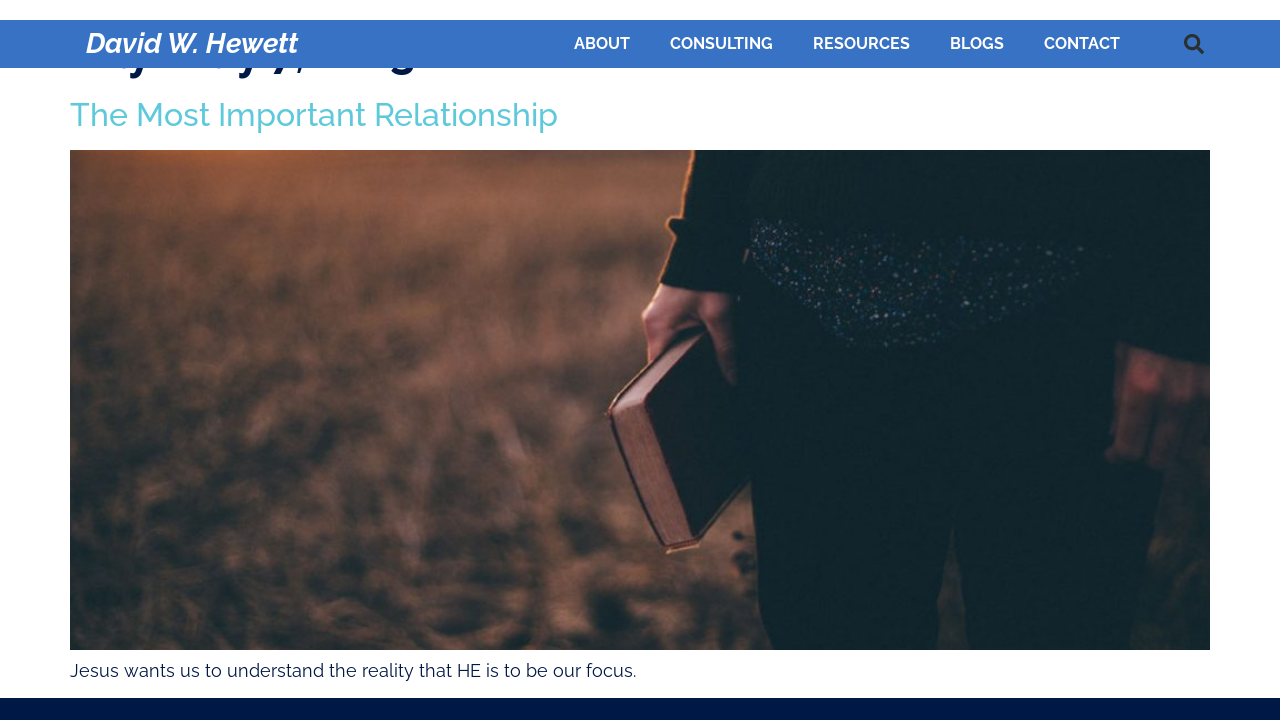

--- FILE ---
content_type: text/css
request_url: https://davidwhewett.com/wp-content/uploads/elementor/css/post-1005.css?ver=1765742120
body_size: 924
content:
.elementor-1005 .elementor-element.elementor-element-f7de57b > .elementor-container > .elementor-column > .elementor-widget-wrap{align-content:center;align-items:center;}.elementor-1005 .elementor-element.elementor-element-f7de57b:not(.elementor-motion-effects-element-type-background), .elementor-1005 .elementor-element.elementor-element-f7de57b > .elementor-motion-effects-container > .elementor-motion-effects-layer{background-color:var( --e-global-color-primary );}.elementor-1005 .elementor-element.elementor-element-f7de57b{transition:background 0.3s, border 0.3s, border-radius 0.3s, box-shadow 0.3s;margin-top:20px;margin-bottom:-50px;z-index:10;}.elementor-1005 .elementor-element.elementor-element-f7de57b > .elementor-background-overlay{transition:background 0.3s, border-radius 0.3s, opacity 0.3s;}.elementor-widget-heading .elementor-heading-title{font-family:var( --e-global-typography-primary-font-family ), Sans-serif;font-size:var( --e-global-typography-primary-font-size );font-weight:var( --e-global-typography-primary-font-weight );color:var( --e-global-color-primary );}.elementor-1005 .elementor-element.elementor-element-d9445cc{text-align:center;}.elementor-1005 .elementor-element.elementor-element-d9445cc .elementor-heading-title{font-family:"Raleway", Sans-serif;font-size:28px;font-weight:bold;font-style:italic;letter-spacing:0px;color:#FFFFFF;}.elementor-widget-nav-menu .elementor-nav-menu .elementor-item{font-family:var( --e-global-typography-primary-font-family ), Sans-serif;font-size:var( --e-global-typography-primary-font-size );font-weight:var( --e-global-typography-primary-font-weight );}.elementor-widget-nav-menu .elementor-nav-menu--main .elementor-item{color:var( --e-global-color-text );fill:var( --e-global-color-text );}.elementor-widget-nav-menu .elementor-nav-menu--main .elementor-item:hover,
					.elementor-widget-nav-menu .elementor-nav-menu--main .elementor-item.elementor-item-active,
					.elementor-widget-nav-menu .elementor-nav-menu--main .elementor-item.highlighted,
					.elementor-widget-nav-menu .elementor-nav-menu--main .elementor-item:focus{color:var( --e-global-color-accent );fill:var( --e-global-color-accent );}.elementor-widget-nav-menu .elementor-nav-menu--main:not(.e--pointer-framed) .elementor-item:before,
					.elementor-widget-nav-menu .elementor-nav-menu--main:not(.e--pointer-framed) .elementor-item:after{background-color:var( --e-global-color-accent );}.elementor-widget-nav-menu .e--pointer-framed .elementor-item:before,
					.elementor-widget-nav-menu .e--pointer-framed .elementor-item:after{border-color:var( --e-global-color-accent );}.elementor-widget-nav-menu{--e-nav-menu-divider-color:var( --e-global-color-text );}.elementor-widget-nav-menu .elementor-nav-menu--dropdown .elementor-item, .elementor-widget-nav-menu .elementor-nav-menu--dropdown  .elementor-sub-item{font-family:var( --e-global-typography-accent-font-family ), Sans-serif;font-weight:var( --e-global-typography-accent-font-weight );}.elementor-1005 .elementor-element.elementor-element-290d9ab .elementor-menu-toggle{margin-left:auto;background-color:rgba(0,0,0,0);border-width:0px;border-radius:0px;}.elementor-1005 .elementor-element.elementor-element-290d9ab .elementor-nav-menu .elementor-item{font-family:"Raleway", Sans-serif;font-size:16px;font-weight:bold;}.elementor-1005 .elementor-element.elementor-element-290d9ab .elementor-nav-menu--main .elementor-item{color:#FFFFFF;fill:#FFFFFF;padding-top:0px;padding-bottom:0px;}.elementor-1005 .elementor-element.elementor-element-290d9ab .elementor-nav-menu--main .elementor-item:hover,
					.elementor-1005 .elementor-element.elementor-element-290d9ab .elementor-nav-menu--main .elementor-item.elementor-item-active,
					.elementor-1005 .elementor-element.elementor-element-290d9ab .elementor-nav-menu--main .elementor-item.highlighted,
					.elementor-1005 .elementor-element.elementor-element-290d9ab .elementor-nav-menu--main .elementor-item:focus{color:#B6B6B6;fill:#B6B6B6;}.elementor-1005 .elementor-element.elementor-element-290d9ab .elementor-nav-menu--dropdown a, .elementor-1005 .elementor-element.elementor-element-290d9ab .elementor-menu-toggle{color:#000000;fill:#000000;}.elementor-1005 .elementor-element.elementor-element-290d9ab .elementor-nav-menu--dropdown{background-color:#f2f2f2;}.elementor-1005 .elementor-element.elementor-element-290d9ab .elementor-nav-menu--dropdown a:hover,
					.elementor-1005 .elementor-element.elementor-element-290d9ab .elementor-nav-menu--dropdown a:focus,
					.elementor-1005 .elementor-element.elementor-element-290d9ab .elementor-nav-menu--dropdown a.elementor-item-active,
					.elementor-1005 .elementor-element.elementor-element-290d9ab .elementor-nav-menu--dropdown a.highlighted,
					.elementor-1005 .elementor-element.elementor-element-290d9ab .elementor-menu-toggle:hover,
					.elementor-1005 .elementor-element.elementor-element-290d9ab .elementor-menu-toggle:focus{color:#FFFFFF;}.elementor-1005 .elementor-element.elementor-element-290d9ab .elementor-nav-menu--dropdown a:hover,
					.elementor-1005 .elementor-element.elementor-element-290d9ab .elementor-nav-menu--dropdown a:focus,
					.elementor-1005 .elementor-element.elementor-element-290d9ab .elementor-nav-menu--dropdown a.elementor-item-active,
					.elementor-1005 .elementor-element.elementor-element-290d9ab .elementor-nav-menu--dropdown a.highlighted{background-color:#ededed;}.elementor-1005 .elementor-element.elementor-element-290d9ab .elementor-nav-menu--dropdown .elementor-item, .elementor-1005 .elementor-element.elementor-element-290d9ab .elementor-nav-menu--dropdown  .elementor-sub-item{font-size:15px;}.elementor-1005 .elementor-element.elementor-element-290d9ab div.elementor-menu-toggle{color:#000000;}.elementor-1005 .elementor-element.elementor-element-290d9ab div.elementor-menu-toggle svg{fill:#000000;}.elementor-1005 .elementor-element.elementor-element-290d9ab div.elementor-menu-toggle:hover, .elementor-1005 .elementor-element.elementor-element-290d9ab div.elementor-menu-toggle:focus{color:#FFFFFF;}.elementor-1005 .elementor-element.elementor-element-290d9ab div.elementor-menu-toggle:hover svg, .elementor-1005 .elementor-element.elementor-element-290d9ab div.elementor-menu-toggle:focus svg{fill:#FFFFFF;}.elementor-1005 .elementor-element.elementor-element-290d9ab{--nav-menu-icon-size:25px;}.elementor-1005 .elementor-element.elementor-element-ed66d53 > .elementor-element-populated{padding:0% 0% 0% 0%;}.elementor-widget-search-form input[type="search"].elementor-search-form__input{font-family:var( --e-global-typography-text-font-family ), Sans-serif;font-weight:var( --e-global-typography-text-font-weight );}.elementor-widget-search-form .elementor-search-form__input,
					.elementor-widget-search-form .elementor-search-form__icon,
					.elementor-widget-search-form .elementor-lightbox .dialog-lightbox-close-button,
					.elementor-widget-search-form .elementor-lightbox .dialog-lightbox-close-button:hover,
					.elementor-widget-search-form.elementor-search-form--skin-full_screen input[type="search"].elementor-search-form__input{color:var( --e-global-color-text );fill:var( --e-global-color-text );}.elementor-widget-search-form .elementor-search-form__submit{font-family:var( --e-global-typography-text-font-family ), Sans-serif;font-weight:var( --e-global-typography-text-font-weight );background-color:var( --e-global-color-secondary );}.elementor-1005 .elementor-element.elementor-element-e91286a .elementor-search-form{text-align:right;}.elementor-1005 .elementor-element.elementor-element-e91286a .elementor-search-form__toggle{--e-search-form-toggle-size:40px;--e-search-form-toggle-color:#2a302f;--e-search-form-toggle-background-color:rgba(0,0,0,0);--e-search-form-toggle-icon-size:calc(50em / 100);}.elementor-1005 .elementor-element.elementor-element-e91286a.elementor-search-form--skin-full_screen .elementor-search-form__container{background-color:rgba(0,0,0,0.87);}.elementor-1005 .elementor-element.elementor-element-e91286a input[type="search"].elementor-search-form__input{font-size:35px;}.elementor-1005 .elementor-element.elementor-element-e91286a:not(.elementor-search-form--skin-full_screen) .elementor-search-form__container{border-radius:3px;}.elementor-1005 .elementor-element.elementor-element-e91286a.elementor-search-form--skin-full_screen input[type="search"].elementor-search-form__input{border-radius:3px;}.elementor-theme-builder-content-area{height:400px;}.elementor-location-header:before, .elementor-location-footer:before{content:"";display:table;clear:both;}@media(min-width:768px){.elementor-1005 .elementor-element.elementor-element-c7ffbac{width:29.997%;}.elementor-1005 .elementor-element.elementor-element-0571b3c{width:59.868%;}.elementor-1005 .elementor-element.elementor-element-ed66d53{width:5%;}.elementor-1005 .elementor-element.elementor-element-fd5a19a{width:5.002%;}}@media(max-width:1024px){.elementor-1005 .elementor-element.elementor-element-c7ffbac.elementor-column > .elementor-widget-wrap{justify-content:flex-start;}.elementor-1005 .elementor-element.elementor-element-c7ffbac > .elementor-widget-wrap > .elementor-widget:not(.elementor-widget__width-auto):not(.elementor-widget__width-initial):not(:last-child):not(.elementor-absolute){margin-bottom:0px;}.elementor-widget-heading .elementor-heading-title{font-size:var( --e-global-typography-primary-font-size );}.elementor-1005 .elementor-element.elementor-element-0571b3c > .elementor-widget-wrap > .elementor-widget:not(.elementor-widget__width-auto):not(.elementor-widget__width-initial):not(:last-child):not(.elementor-absolute){margin-bottom:0px;}.elementor-widget-nav-menu .elementor-nav-menu .elementor-item{font-size:var( --e-global-typography-primary-font-size );}.elementor-1005 .elementor-element.elementor-element-290d9ab .elementor-nav-menu--main > .elementor-nav-menu > li > .elementor-nav-menu--dropdown, .elementor-1005 .elementor-element.elementor-element-290d9ab .elementor-nav-menu__container.elementor-nav-menu--dropdown{margin-top:45px !important;}}@media(max-width:767px){.elementor-widget-heading .elementor-heading-title{font-size:var( --e-global-typography-primary-font-size );}.elementor-1005 .elementor-element.elementor-element-0571b3c{width:55%;}.elementor-widget-nav-menu .elementor-nav-menu .elementor-item{font-size:var( --e-global-typography-primary-font-size );}.elementor-1005 .elementor-element.elementor-element-290d9ab .elementor-nav-menu--main > .elementor-nav-menu > li > .elementor-nav-menu--dropdown, .elementor-1005 .elementor-element.elementor-element-290d9ab .elementor-nav-menu__container.elementor-nav-menu--dropdown{margin-top:35px !important;}.elementor-1005 .elementor-element.elementor-element-ed66d53{width:10%;}.elementor-1005 .elementor-element.elementor-element-ed66d53 > .elementor-widget-wrap > .elementor-widget:not(.elementor-widget__width-auto):not(.elementor-widget__width-initial):not(:last-child):not(.elementor-absolute){margin-bottom:0px;}.elementor-1005 .elementor-element.elementor-element-fd5a19a{width:10%;}}

--- FILE ---
content_type: text/css
request_url: https://davidwhewett.com/wp-content/uploads/elementor/css/post-67.css?ver=1765742120
body_size: 844
content:
.elementor-67 .elementor-element.elementor-element-c624ccf:not(.elementor-motion-effects-element-type-background), .elementor-67 .elementor-element.elementor-element-c624ccf > .elementor-motion-effects-container > .elementor-motion-effects-layer{background-color:#001845;}.elementor-67 .elementor-element.elementor-element-c624ccf{transition:background 0.3s, border 0.3s, border-radius 0.3s, box-shadow 0.3s;}.elementor-67 .elementor-element.elementor-element-c624ccf > .elementor-background-overlay{transition:background 0.3s, border-radius 0.3s, opacity 0.3s;}.elementor-67 .elementor-element.elementor-element-6426219 > .elementor-widget-wrap > .elementor-widget:not(.elementor-widget__width-auto):not(.elementor-widget__width-initial):not(:last-child):not(.elementor-absolute){margin-bottom:0px;}.elementor-67 .elementor-element.elementor-element-3747892 > .elementor-container > .elementor-column > .elementor-widget-wrap{align-content:flex-end;align-items:flex-end;}.elementor-67 .elementor-element.elementor-element-a37e5b5 .elementor-repeater-item-03f76c8.elementor-social-icon{background-color:#F88148;}.elementor-67 .elementor-element.elementor-element-a37e5b5{--grid-template-columns:repeat(0, auto);--grid-column-gap:16px;--grid-row-gap:0px;}.elementor-67 .elementor-element.elementor-element-a37e5b5 .elementor-widget-container{text-align:left;}.elementor-67 .elementor-element.elementor-element-a37e5b5 > .elementor-widget-container{margin:0px 0px 0px 33px;padding:0px 0px 0px 0px;}.elementor-widget-text-editor{font-family:var( --e-global-typography-text-font-family ), Sans-serif;font-weight:var( --e-global-typography-text-font-weight );color:var( --e-global-color-text );}.elementor-widget-text-editor.elementor-drop-cap-view-stacked .elementor-drop-cap{background-color:var( --e-global-color-primary );}.elementor-widget-text-editor.elementor-drop-cap-view-framed .elementor-drop-cap, .elementor-widget-text-editor.elementor-drop-cap-view-default .elementor-drop-cap{color:var( --e-global-color-primary );border-color:var( --e-global-color-primary );}.elementor-67 .elementor-element.elementor-element-26847ae > .elementor-widget-container{margin:0px 20px 0px 0px;padding:20px 20px 20px 20px;}.elementor-67 .elementor-element.elementor-element-26847ae{font-family:"Raleway", Sans-serif;font-size:15px;font-weight:bold;color:#FFFFFF;}.elementor-widget-nav-menu .elementor-nav-menu .elementor-item{font-family:var( --e-global-typography-primary-font-family ), Sans-serif;font-size:var( --e-global-typography-primary-font-size );font-weight:var( --e-global-typography-primary-font-weight );}.elementor-widget-nav-menu .elementor-nav-menu--main .elementor-item{color:var( --e-global-color-text );fill:var( --e-global-color-text );}.elementor-widget-nav-menu .elementor-nav-menu--main .elementor-item:hover,
					.elementor-widget-nav-menu .elementor-nav-menu--main .elementor-item.elementor-item-active,
					.elementor-widget-nav-menu .elementor-nav-menu--main .elementor-item.highlighted,
					.elementor-widget-nav-menu .elementor-nav-menu--main .elementor-item:focus{color:var( --e-global-color-accent );fill:var( --e-global-color-accent );}.elementor-widget-nav-menu .elementor-nav-menu--main:not(.e--pointer-framed) .elementor-item:before,
					.elementor-widget-nav-menu .elementor-nav-menu--main:not(.e--pointer-framed) .elementor-item:after{background-color:var( --e-global-color-accent );}.elementor-widget-nav-menu .e--pointer-framed .elementor-item:before,
					.elementor-widget-nav-menu .e--pointer-framed .elementor-item:after{border-color:var( --e-global-color-accent );}.elementor-widget-nav-menu{--e-nav-menu-divider-color:var( --e-global-color-text );}.elementor-widget-nav-menu .elementor-nav-menu--dropdown .elementor-item, .elementor-widget-nav-menu .elementor-nav-menu--dropdown  .elementor-sub-item{font-family:var( --e-global-typography-accent-font-family ), Sans-serif;font-weight:var( --e-global-typography-accent-font-weight );}.elementor-67 .elementor-element.elementor-element-50ecefb > .elementor-widget-container{margin:25px 0px 0px 20px;padding:0px 0px 0px 20px;}.elementor-67 .elementor-element.elementor-element-50ecefb .elementor-nav-menu .elementor-item{font-family:"Raleway", Sans-serif;font-weight:bold;}.elementor-67 .elementor-element.elementor-element-50ecefb .elementor-nav-menu--main .elementor-item{color:#FFFFFF;fill:#FFFFFF;padding-top:6px;padding-bottom:6px;}.elementor-widget-heading .elementor-heading-title{font-family:var( --e-global-typography-primary-font-family ), Sans-serif;font-size:var( --e-global-typography-primary-font-size );font-weight:var( --e-global-typography-primary-font-weight );color:var( --e-global-color-primary );}.elementor-67 .elementor-element.elementor-element-871166e > .elementor-widget-container{margin:0px 0px 030px 0px;padding:10px 0px 0px 0px;}.elementor-67 .elementor-element.elementor-element-871166e{text-align:center;}.elementor-67 .elementor-element.elementor-element-871166e .elementor-heading-title{color:#FFFFFF;}.elementor-67 .elementor-element.elementor-element-e026830:not(.elementor-motion-effects-element-type-background), .elementor-67 .elementor-element.elementor-element-e026830 > .elementor-motion-effects-container > .elementor-motion-effects-layer{background-color:var( --e-global-color-secondary );}.elementor-67 .elementor-element.elementor-element-e026830{transition:background 0.3s, border 0.3s, border-radius 0.3s, box-shadow 0.3s;}.elementor-67 .elementor-element.elementor-element-e026830 > .elementor-background-overlay{transition:background 0.3s, border-radius 0.3s, opacity 0.3s;}.elementor-67 .elementor-element.elementor-element-1e422e3 > .elementor-widget-container{margin:25px 0px 0px 20px;padding:0px 0px 0px 20px;}.elementor-67 .elementor-element.elementor-element-1e422e3 .elementor-nav-menu .elementor-item{font-family:"Raleway", Sans-serif;font-weight:bold;}.elementor-67 .elementor-element.elementor-element-1e422e3 .elementor-nav-menu--main .elementor-item{color:#FFFFFF;fill:#FFFFFF;padding-top:6px;padding-bottom:6px;}.elementor-67 .elementor-element.elementor-element-2d644eb .elementor-repeater-item-36937e4.elementor-social-icon{background-color:#F88148;}.elementor-67 .elementor-element.elementor-element-2d644eb{--grid-template-columns:repeat(0, auto);--grid-column-gap:5px;--grid-row-gap:0px;}.elementor-67 .elementor-element.elementor-element-2d644eb .elementor-widget-container{text-align:center;}.elementor-67 .elementor-element.elementor-element-12a230d > .elementor-widget-container{margin:0px 0px 030px 0px;padding:10px 0px 0px 0px;}.elementor-67 .elementor-element.elementor-element-12a230d{text-align:center;}.elementor-67 .elementor-element.elementor-element-12a230d .elementor-heading-title{color:#FFFFFF;}.elementor-67 .elementor-element.elementor-element-68ec3a8:not(.elementor-motion-effects-element-type-background), .elementor-67 .elementor-element.elementor-element-68ec3a8 > .elementor-motion-effects-container > .elementor-motion-effects-layer{background-color:var( --e-global-color-secondary );}.elementor-67 .elementor-element.elementor-element-68ec3a8{transition:background 0.3s, border 0.3s, border-radius 0.3s, box-shadow 0.3s;}.elementor-67 .elementor-element.elementor-element-68ec3a8 > .elementor-background-overlay{transition:background 0.3s, border-radius 0.3s, opacity 0.3s;}.elementor-67 .elementor-element.elementor-element-9fccc42 .elementor-repeater-item-36937e4.elementor-social-icon{background-color:#F88148;}.elementor-67 .elementor-element.elementor-element-9fccc42{--grid-template-columns:repeat(0, auto);--grid-column-gap:5px;--grid-row-gap:0px;}.elementor-67 .elementor-element.elementor-element-9fccc42 .elementor-widget-container{text-align:center;}.elementor-67 .elementor-element.elementor-element-2ea74ff > .elementor-widget-container{margin:25px 0px 0px 20px;padding:0px 0px 0px 20px;}.elementor-67 .elementor-element.elementor-element-2ea74ff .elementor-nav-menu .elementor-item{font-family:"Raleway", Sans-serif;font-weight:bold;}.elementor-67 .elementor-element.elementor-element-2ea74ff .elementor-nav-menu--main .elementor-item{color:#FFFFFF;fill:#FFFFFF;padding-top:6px;padding-bottom:6px;}.elementor-67 .elementor-element.elementor-element-eb6bf67:not(.elementor-motion-effects-element-type-background), .elementor-67 .elementor-element.elementor-element-eb6bf67 > .elementor-motion-effects-container > .elementor-motion-effects-layer{background-color:var( --e-global-color-secondary );}.elementor-67 .elementor-element.elementor-element-eb6bf67{transition:background 0.3s, border 0.3s, border-radius 0.3s, box-shadow 0.3s;}.elementor-67 .elementor-element.elementor-element-eb6bf67 > .elementor-background-overlay{transition:background 0.3s, border-radius 0.3s, opacity 0.3s;}.elementor-67 .elementor-element.elementor-element-b51f7e5 > .elementor-widget-container{margin:0px 0px 030px 0px;padding:10px 0px 0px 0px;}.elementor-67 .elementor-element.elementor-element-b51f7e5{text-align:center;}.elementor-67 .elementor-element.elementor-element-b51f7e5 .elementor-heading-title{color:#FFFFFF;}.elementor-theme-builder-content-area{height:400px;}.elementor-location-header:before, .elementor-location-footer:before{content:"";display:table;clear:both;}@media(max-width:1024px){.elementor-67 .elementor-element.elementor-element-26847ae{text-align:center;}.elementor-widget-nav-menu .elementor-nav-menu .elementor-item{font-size:var( --e-global-typography-primary-font-size );}.elementor-widget-heading .elementor-heading-title{font-size:var( --e-global-typography-primary-font-size );}.elementor-67 .elementor-element.elementor-element-2d644eb > .elementor-widget-container{margin:13px 0px 0px 0px;}.elementor-67 .elementor-element.elementor-element-2d644eb{--grid-column-gap:29px;}.elementor-67 .elementor-element.elementor-element-9fccc42 > .elementor-widget-container{margin:34px 0px 0px 0px;}.elementor-67 .elementor-element.elementor-element-9fccc42{--grid-column-gap:29px;}.elementor-67 .elementor-element.elementor-element-2ea74ff > .elementor-widget-container{margin:20px 20px 0px 0px;}}@media(max-width:1024px) and (min-width:768px){.elementor-67 .elementor-element.elementor-element-5286c60{width:100%;}}@media(max-width:767px){.elementor-67 .elementor-element.elementor-element-a37e5b5 .elementor-widget-container{text-align:center;}.elementor-67 .elementor-element.elementor-element-26847ae{text-align:center;}.elementor-widget-nav-menu .elementor-nav-menu .elementor-item{font-size:var( --e-global-typography-primary-font-size );}.elementor-widget-heading .elementor-heading-title{font-size:var( --e-global-typography-primary-font-size );}.elementor-67 .elementor-element.elementor-element-1e422e3 > .elementor-widget-container{padding:0px 0px 0px 0px;}.elementor-67 .elementor-element.elementor-element-2d644eb{--grid-template-columns:repeat(0, auto);--icon-size:21px;--grid-column-gap:21px;}.elementor-67 .elementor-element.elementor-element-2d644eb .elementor-widget-container{text-align:center;}.elementor-67 .elementor-element.elementor-element-2d644eb > .elementor-widget-container{margin:6px 0px 0px 0px;padding:5px 5px 0px 5px;}.elementor-67 .elementor-element.elementor-element-9fccc42 .elementor-widget-container{text-align:center;}.elementor-67 .elementor-element.elementor-element-9fccc42 > .elementor-widget-container{margin:6px 0px 0px 0px;padding:5px 5px 0px 5px;}.elementor-67 .elementor-element.elementor-element-9fccc42{--icon-size:21px;--grid-column-gap:21px;}.elementor-67 .elementor-element.elementor-element-2ea74ff > .elementor-widget-container{padding:0px 0px 0px 0px;}}

--- FILE ---
content_type: text/css
request_url: https://davidwhewett.com/wp-content/uploads/elementor/css/post-1105.css?ver=1765742121
body_size: 276
content:
.elementor-1105 .elementor-element.elementor-element-40854465 > .elementor-container > .elementor-column > .elementor-widget-wrap{align-content:center;align-items:center;}.elementor-widget-image .widget-image-caption{color:var( --e-global-color-text );font-family:var( --e-global-typography-text-font-family ), Sans-serif;font-weight:var( --e-global-typography-text-font-weight );}.elementor-1105 .elementor-element.elementor-element-30fce341 img{width:41px;}.elementor-widget-heading .elementor-heading-title{font-family:var( --e-global-typography-primary-font-family ), Sans-serif;font-size:var( --e-global-typography-primary-font-size );font-weight:var( --e-global-typography-primary-font-weight );color:var( --e-global-color-primary );}.elementor-1105 .elementor-element.elementor-element-52e39e04{text-align:center;}.elementor-1105 .elementor-element.elementor-element-52e39e04 .elementor-heading-title{font-size:21px;font-weight:300;color:#54595f;}.elementor-widget-button .elementor-button{background-color:var( --e-global-color-accent );font-family:var( --e-global-typography-accent-font-family ), Sans-serif;font-weight:var( --e-global-typography-accent-font-weight );}.elementor-1105 .elementor-element.elementor-element-575753d7 .elementor-button{background-color:var( --e-global-color-secondary );text-transform:uppercase;fill:#FFFFFF;color:#FFFFFF;border-radius:150px 150px 150px 150px;padding:10px 40px 10px 40px;}.elementor-1105 .elementor-element.elementor-element-575753d7 .elementor-button:hover, .elementor-1105 .elementor-element.elementor-element-575753d7 .elementor-button:focus{background-color:var( --e-global-color-11619a8 );}#elementor-popup-modal-1105 .dialog-widget-content{animation-duration:1.2s;background-color:var( --e-global-color-primary );box-shadow:2px 8px 23px 3px rgba(0,0,0,0.2);}#elementor-popup-modal-1105 .dialog-message{width:100vw;height:auto;}#elementor-popup-modal-1105{justify-content:center;align-items:flex-end;}@media(max-width:1024px){.elementor-widget-heading .elementor-heading-title{font-size:var( --e-global-typography-primary-font-size );}}@media(max-width:767px){.elementor-1105 .elementor-element.elementor-element-6c9bd093{width:15%;}.elementor-1105 .elementor-element.elementor-element-2c9d518{width:50%;}.elementor-widget-heading .elementor-heading-title{font-size:var( --e-global-typography-primary-font-size );}.elementor-1105 .elementor-element.elementor-element-52e39e04{text-align:left;}.elementor-1105 .elementor-element.elementor-element-52e39e04 .elementor-heading-title{font-size:13px;}.elementor-1105 .elementor-element.elementor-element-7a84727f{width:31%;}.elementor-1105 .elementor-element.elementor-element-575753d7 > .elementor-widget-container{margin:0px 0px 0px 0px;}.elementor-1105 .elementor-element.elementor-element-575753d7 .elementor-button{font-size:13px;padding:10px 25px 10px 25px;}}@media(min-width:768px){.elementor-1105 .elementor-element.elementor-element-6c9bd093{width:10.877%;}.elementor-1105 .elementor-element.elementor-element-2c9d518{width:75.702%;}.elementor-1105 .elementor-element.elementor-element-7a84727f{width:13.417%;}}@media(max-width:1024px) and (min-width:768px){.elementor-1105 .elementor-element.elementor-element-2c9d518{width:69%;}.elementor-1105 .elementor-element.elementor-element-7a84727f{width:20%;}}